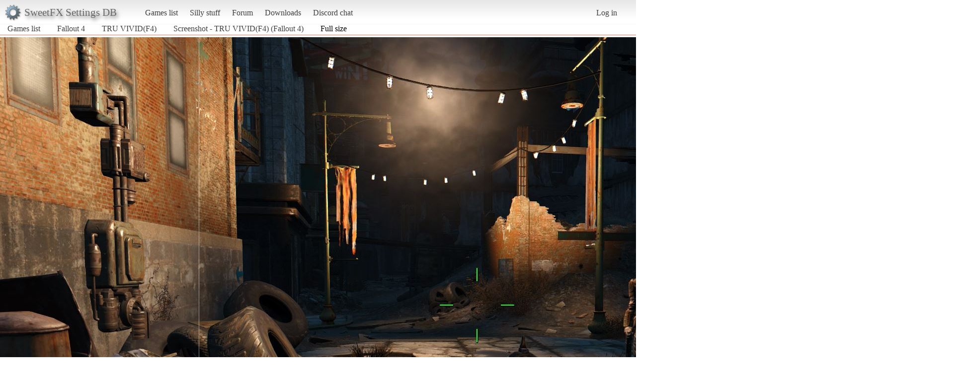

--- FILE ---
content_type: text/html; charset=utf-8
request_url: https://sfx.thelazy.net/games/screenshot/33054/full/
body_size: 1085
content:
<!DOCTYPE html>
<html>
<head>
    <title>Screenshot - TRU VIVID(F4) (Fallout 4)</title>
    <link rel="stylesheet" href="/static/css/pcmr/pcmr.css?1" />
    <link rel="shortcut icon" href="/static/logo.png" />
    <script src="https://ajax.googleapis.com/ajax/libs/jquery/1.8.3/jquery.min.js"></script>
    
</head>
<body>
    <div id="top">
        <div id="logoblock">
            <div id="logotext">SweetFX Settings DB</div>
        </div>
        <ul class="horizmenu">
            <li>
                <a href="/games/">Games list</a>
                <a href="/silly/">Silly stuff</a>
                <a href="/forum/">Forum</a>
                <a href="/downloads/">Downloads</a>
                <a href="https://discord.gg/SwuyHvY">Discord chat</a>
            </li>
        </ul>
        <ul class="horizmenu usermenu">
            
                <li>
                    <a href="/accounts/login/?next=/games/screenshot/33054/full/">Log in</a>
                </li>
            
            
        </ul>
    </div>


<div id="breads">
    <ul class="horizmenu">
        <li><a href="/games/">Games list</a></li>
        <li><a href="/games/game/1158/">Fallout 4</a></li>
        <li><a href="/games/preset/4714/">TRU VIVID(F4)</a></li>
        <li><a href="/games/screenshot/33054/">Screenshot - TRU VIVID(F4) (Fallout 4)</a></li>
        <li>Full size</li>
    </ul>
</div>
<div id="presetscreenshotdetail">
    <div id="screenshot_full">
            <img src="/media/presetscreenshots/Fallout4_2015-11-16_20-15-26_Copy.jpg" class="imgscreen"/>
            
                <div class="comparecontainer" style="display:hidden">
                    <img src="/media/presetscreenshotscompare/Fallout4_2015-11-16_20-15-29_Copy.jpg" class="shotcompare"/>
                </div>
            
    </div>
    <script>
        $(window).load(function () {
            var cc = $(".comparecontainer");
            var image = $(".imgscreen").offset();
            cc.css( {
                "position": "absolute",
                "top" : image.top,
                "left": image.left,
                "display": "block",
            });

            $("#screenshot_full").mousemove(function (e) {
                cc.css("width", e.pageX - image.left);
            });

        });
    </script>
</div>



<script type="text/javascript">
  var _gaq = _gaq || [];
  _gaq.push(['_setAccount', 'UA-7375938-9']);
  _gaq.push(['_trackPageview']);

  (function() {
    var ga = document.createElement('script'); ga.type = 'text/javascript'; ga.async = true;
    ga.src = ('https:' == document.location.protocol ? 'https://ssl' : 'http://www') + '.google-analytics.com/ga.js';
    var s = document.getElementsByTagName('script')[0]; s.parentNode.insertBefore(ga, s);
  })();

</script>
</body>
</html>
